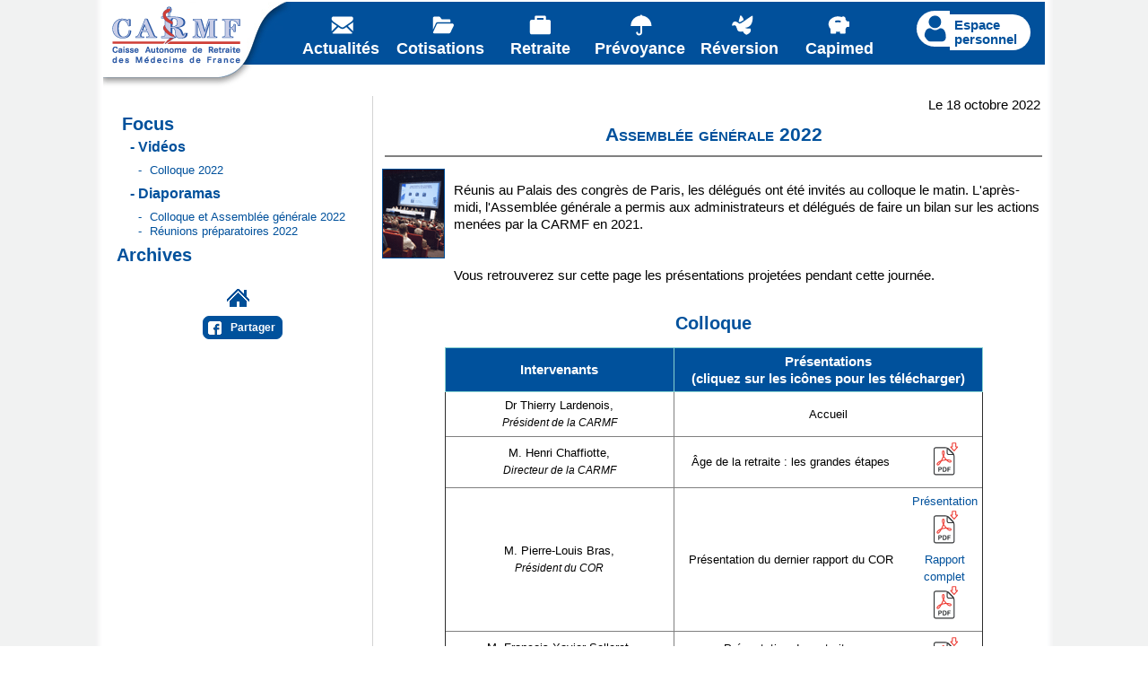

--- FILE ---
content_type: text/html; charset=UTF-8
request_url: https://www.carmf.fr/page.php?page=focus/slides/2022/ag2022.htm
body_size: 12558
content:
<!doctype html>
<html xmlns="http://www.w3.org/1999/xhtml" lang="fr">
<head>

<meta http-equiv="Content-Type" content="text/html; charset=utf-8" />
    <title>Bienvenue à la Caisse autonome de retraite des médecins de France (CARMF)</title>
    
  <link href='/style/nw-style-print.css' rel='stylesheet' media='print'>
<link rel="shortcut icon" href="/images/favicon-carmf.ico">

		
		
<link href='/style/nw-style-sd.css' rel='stylesheet' media='screen and (max-width: 999px)'>
<link href='/style/nw-style-hd.css' rel='stylesheet' media='screen and (min-width: 999px)'>
	

	
<script language="javascript" type="text/javascript">  
        function changeCssClass(objDivID) { 
            if (document.getElementById(objDivID).className == 'invisible') { 
             document.getElementById(objDivID).className = 'visible'; 
         } 
            else { 
               document.getElementById(objDivID).className = 'invisible'; 
            } 
        } 
  
</script>  


<style type='text/css'>#framephp ul ul li { display:none;} #framephp #archives li { display:inline;} #framephp li.focus{display:block;} #framephp ul#focus li{display:block;} #framephp ul#ffocus {display:block;} #framephp ul#ffocus li{display:block;} #framephp #slides{	display:block;} #framephp #fslides{	display:block;} </style></head><body class='focus'><div id='wrapper'>
<header>


	<div id="menutop">
		
		<article >
		<a href="https://www.carmf.fr/default.php"><img src="/images/logo-carmf-150px.png"></a>
		</article>
		
		<article>
		
		</article>
		
		<article >
		<a href="/page.php?page=actualites/actualites_menu.htm"><svg version="1.1" xmlns="http://www.w3.org/2000/svg" xmlns:xlink="http://www.w3.org/1999/xlink" 
	  viewBox="0 0 56 56" width="30px" height="30px" enable-xml:space="preserve">
<path  d="M49.84,12.06H12.78c-1.29,0-2.29.44-2.99,1.31s-1.04,1.96-1.04,3.27c0,1.06.46,2.2,1.39,3.44.92,1.23,1.9,2.2,2.94,2.91.57.4,2.29,1.6,5.16,3.59,1.55,1.07,2.9,2.01,4.06,2.82.99.69,1.84,1.28,2.54,1.78.08.06.21.15.37.27.18.13.41.3.7.5.54.39,1,.71,1.36.96.36.24.8.51,1.31.82.51.3,1,.53,1.45.68.45.15.88.23,1.26.23h.05c.39,0,.81-.08,1.26-.23.45-.15.94-.38,1.45-.68.51-.3.95-.57,1.31-.82.36-.24.81-.56,1.36-.96.28-.21.51-.37.69-.5.17-.12.3-.21.38-.27.54-.38,1.4-.98,2.55-1.77,2.08-1.45,5.16-3.59,9.24-6.41,1.22-.86,2.25-1.89,3.07-3.1.82-1.21,1.23-2.48,1.23-3.8,0-1.11-.4-2.05-1.2-2.84-.79-.79-1.74-1.18-2.83-1.18"/>
		<path  d="M51.35,25.68c-3.43,2.32-6.34,4.32-8.75,6l11.26,11.26v-19.45c-.72.81-1.56,1.54-2.52,2.19"/>
			<path  d="M11.29,25.68c-.96-.64-1.81-1.37-2.54-2.19v19.45l11.27-11.27c-2.26-1.57-5.16-3.57-8.72-5.99"/>
			<path  d="M49.84,47.51c1.01,0,1.89-.33,2.64-1l-12.78-12.79c-.3.22-.6.43-.88.64-.96.7-1.73,1.26-2.33,1.65-.6.39-1.39.8-2.38,1.21s-1.91.62-2.77.62h-.05c-.86,0-1.78-.21-2.77-.62s-1.78-.81-2.38-1.21c-.6-.39-1.37-.94-2.33-1.65-.27-.2-.56-.41-.88-.64l-12.79,12.79c.75.66,1.63,1,2.64,1h37.06Z"/>
</svg><h2 style="color: white; font-size: 1.8rem">Actualités</h2></a>
		</article>
		
		<article>
		<a href="/page.php?page=coti-sommaire"><svg version="1.1" xmlns="http://www.w3.org/2000/svg" xmlns:xlink="http://www.w3.org/1999/xlink" 
	  viewBox="0 0 110 100" width="30px" height="30px" enable-xml:space="preserve">
<path  d="M108.88,50.26c-1.29-2.17-3.58-3.46-6.11-3.46h-56.4c-2.8,0-5.34,1.64-6.48,4.17l-14.92,32.5c.56,2.38,2.7,4.16,5.25,4.16h60c2.57,0,4.91-1.51,6.06-3.89l12.89-26.85c1.02-2.13.9-4.6-.3-6.62"/>
		<path  d="M36.86,45.97c1.14-2.53,3.68-4.17,6.48-4.17h53.11v-7.06c0-2.91-2.36-5.28-5.27-5.28h-30.97s-.08-.01-.09-.02l-5.54-8.05c-.98-1.43-2.6-2.28-4.34-2.28h-20.15c-2.9,0-5.27,2.37-5.27,5.28v47.78l12.03-26.2Z"/>
</svg><h2 style="color: white; font-size: 1.8rem">Cotisations</h2></a>
		</article>
		
		<article>
		<a href="/page.php?page=retr-sommaire"><svg version="1.1" xmlns="http://www.w3.org/2000/svg" xmlns:xlink="http://www.w3.org/1999/xlink" 
	  viewBox="0 0 110 100" width="30px" height="30px" enable-xml:space="preserve">
<path  d="M43.16,24.64h26.87v7.23h-26.87v-7.23ZM92.02,31.87h-12.55v-11.95c0-2.61-2.11-4.73-4.72-4.73h-36.33c-2.61,0-4.73,2.12-4.73,4.73v11.95h-12.54c-3.91,0-7.09,3.18-7.09,7.09v45.49c0,3.91,3.18,7.09,7.09,7.09h70.86c3.91,0,7.09-3.18,7.09-7.09v-45.49c0-3.91-3.17-7.09-7.09-7.09"/>
		
</svg><h2 style="color: white; font-size: 1.8rem">Retraite</h2></a>
		</article>
		
		<article>
		<a href="/page.php?page=prev-sommaire"><svg version="1.1" xmlns="http://www.w3.org/2000/svg" xmlns:xlink="http://www.w3.org/1999/xlink" 
	  viewBox="0 0 110 100" width="30px" height="30px" enable-xml:space="preserve">
<path  d="M100.66,57.29c0-22.21-17.03-40.44-38.74-42.35v-.22c0-2-1.63-3.63-3.64-3.63s-3.63,1.63-3.63,3.63v.19c-21.85,1.78-39.03,20.07-39.03,42.37h39.03v26.97c0,2.26-1.84,4.11-4.12,4.11h-1.3c-2.27,0-4.12-1.84-4.12-4.11,0-2-1.63-3.63-3.63-3.63s-3.64,1.63-3.64,3.63c0,6.28,5.11,11.38,11.38,11.38h1.3c6.28,0,11.38-5.1,11.38-11.38v-26.97h38.74Z"/>
</svg><h2 style="color: white; font-size: 1.8rem">Prévoyance</h2></a>
		</article>
		
		<article>
		<a href="/page.php?page=rev-sommaire"><svg version="1.1" xmlns="http://www.w3.org/2000/svg" xmlns:xlink="http://www.w3.org/1999/xlink" 
	  viewBox="0 0 110 100" width="30px" height="30px" enable-xml:space="preserve">
<path  d="M107.55,17.49v5.53c-.04.26-.11.52-.13.79-.13,1.81-.2,3.63-.37,5.43-.54,5.65-1.6,11.2-3.81,16.49-4.05,9.75-11.31,15.74-21.88,17.82-1.41.28-2.84.47-4.5.75,1.09.63,1.93,1.28,2.89,1.63,4.9,1.79,9.9,2.43,15.04,1.06,1.34-.36,2.49.13,3.12,1.26.9,1.6,1.48,3.32,1.67,5.15.41,3.99-1,7.41-3.53,10.43-3.74,4.45-8.67,7.14-14.19,8.89-.78.25-1.54.08-2.21-.37-1.52-1.03-3.08-2.02-4.55-3.13-2.78-2.11-5.24-4.51-6.69-7.73-.34-.76-.57-1.56-.87-2.36-.19.05-.35.09-.5.13-4.26,1.15-8.55,1.7-12.95.88-4.77-.89-8.2-3.35-9.94-7.87-.02-.05-.04-.1-.06-.15-.94-2.77-1.88-5.54-2.81-8.32-.77-2.29-1.52-4.58-2.99-6.57-1.45-1.97-3.46-2.9-5.89-2.96-2.08-.05-3.95.69-5.78,1.55-1.75.82-3.12.34-3.96-1.37-.03-.07-.1-.12-.15-.18v-1.3c.06-.17.15-.34.19-.52.64-2.61,1.46-5.17,2.84-7.51,1.72-2.93,4.05-5.14,7.55-5.88,3.01-.63,5.83.09,8.54,1.29,3.72,1.64,6.93,4.04,9.96,6.67.52.45,1.01.61,1.71.49,3.11-.52,5.86-1.91,8.55-3.42,5.61-3.14,10.8-6.89,16-10.6,8.25-5.88,16.39-11.92,25.02-17.27,2.14-1.32,3.59-.93,4.67,1.29"/>
		<path  d="M58.42,13.91c.58.28,1.27.44,1.72.85,5.07,4.71,8.62,10.3,10.06,17.07.05.22-.06.61-.23.73-4.48,3.12-8.98,6.19-13.94,8.57-1.5.72-2.65.83-3.84-.46-.52-.57-1.24-.99-1.91-1.41-.41-.26-.45-.53-.34-.94,1.94-7.38,3.86-14.76,5.8-22.14.34-1.31,1.33-2.09,2.68-2.26"/>
</svg><h2 style="color: white; font-size: 1.8rem">Réversion</h2></a>
		</article>
		
		<article>
		<a href="/page.php?page=capim-sommaire"><svg version="1.1" xmlns="http://www.w3.org/2000/svg" xmlns:xlink="http://www.w3.org/1999/xlink" 
	  viewBox="0 0 110 100" width="30px" height="30px" enable-xml:space="preserve">
<path  d="M48.91,33.96c-3.06.02-6.07.44-9.02,1.27-2.09.59-3.27,2.69-2.73,4.78.54,2.06,2.59,3.36,4.62,2.79,4.55-1.27,9.09-1.33,13.67-.16,2.26.58,4.61-.84,5.06-2.9.46-2.1-.85-4.16-3.2-4.65-2.76-.58-8.39-1.23-8.41-1.14M56.61,80.2c-5.2.79-10.27.8-15.45-.01,0,1.43,0,2.8,0,4.17,0,2.69-1.57,4.29-4.22,4.3-4.92,0-9.84,0-14.76,0-2.64,0-4.21-1.61-4.22-4.3,0-5.08.02-10.16-.02-15.24,0-.45-.22-1.01-.52-1.36-5.21-5.99-7.76-12.92-7.03-20.92.58-6.4,3.43-11.8,7.8-16.37,6.16-6.45,13.8-10.05,22.43-11.6,7.63-1.38,15.14-.86,22.55,1.46.33.1.83.01,1.11-.19,3.21-2.3,6.64-2.75,10.16-.98,3.5,1.75,5.36,4.75,5.3,8.71-.03,1.98.42,3.52,1.78,4.99,1.14,1.24,1.95,2.79,2.84,4.24.29.48.59.66,1.14.66,1.87-.03,3.74-.02,5.62-.01,2.56.02,4.15,1.59,4.16,4.16.02,5.05.02,10.1,0,15.15,0,2.56-1.62,4.17-4.15,4.2-1.91.02-3.81.02-5.71,0-.52-.01-.77.2-1.06.63-1.35,2.02-2.77,3.99-4.13,6.01-.23.34-.42.81-.43,1.22-.02,5.02-.01,10.04-.02,15.06,0,3.01-1.49,4.5-4.45,4.5h-14.41c-2.76,0-4.32-1.57-4.33-4.37,0-1.34,0-2.68,0-4.08"/>
</svg><h2 style="color: white; font-size: 1.8rem">Capimed</h2></a>
		</article>
		
		<article class="ecarmf">
			
	<a href="https://extranet.carmf.fr/adherents/connecter" ><svg version="1.1" xmlns="http://www.w3.org/2000/svg" xmlns:xlink="http://www.w3.org/1999/xlink" 
	  viewBox="-1 2 41 50" enable-xml:space="preserve">
<path  d="M8.7,49.4c-.5,0-1-.2-1.5-.3-3.2-.9-5.2-3.4-5.4-6.8-.1-3.5.2-6.9,1.6-10.2.9-2.1,2.1-3.9,4.2-5,1.3-.7,2.7-1,4.1-1s.9.2,1.4.5c.7.4,1.3.8,1.9,1.2,3.8,2.3,7.5,2.3,11.3,0,.5-.3,1.1-.6,1.5-1,.9-.7,1.9-.8,3-.6,2.9.4,5,2,6.4,4.6,1.2,2.3,1.8,4.8,2,7.3,0,1.3.2,2.6.2,4,0,3.9-2.8,6.9-6.7,7.3H8.7Z"/>
		<path  d="M31.1,15.1c0,6-4.9,10.9-10.9,10.9s-10.9-4.9-10.9-10.8,4.9-10.9,10.9-11c6,0,10.9,4.8,10.9,10.9Z"/>
</svg><div>Espace<br>
personnel</div>
  </a>
	
	
		</article>
	
	<article>
		<div id="mySidenav" class="sidenav">
  <a id="closeBtn" href="#" class="close" onclick="closeNav()">&times;</a>
  <ul>
     <li><a href="/page.php?page=actualites/actualites_menu.htm"><svg version="1.1" xmlns="http://www.w3.org/2000/svg" xmlns:xlink="http://www.w3.org/1999/xlink" 
	  viewBox="0 0 56 56" width="5rem" height="5rem" enable-xml:space="preserve">
<path  d="M49.84,12.06H12.78c-1.29,0-2.29.44-2.99,1.31s-1.04,1.96-1.04,3.27c0,1.06.46,2.2,1.39,3.44.92,1.23,1.9,2.2,2.94,2.91.57.4,2.29,1.6,5.16,3.59,1.55,1.07,2.9,2.01,4.06,2.82.99.69,1.84,1.28,2.54,1.78.08.06.21.15.37.27.18.13.41.3.7.5.54.39,1,.71,1.36.96.36.24.8.51,1.31.82.51.3,1,.53,1.45.68.45.15.88.23,1.26.23h.05c.39,0,.81-.08,1.26-.23.45-.15.94-.38,1.45-.68.51-.3.95-.57,1.31-.82.36-.24.81-.56,1.36-.96.28-.21.51-.37.69-.5.17-.12.3-.21.38-.27.54-.38,1.4-.98,2.55-1.77,2.08-1.45,5.16-3.59,9.24-6.41,1.22-.86,2.25-1.89,3.07-3.1.82-1.21,1.23-2.48,1.23-3.8,0-1.11-.4-2.05-1.2-2.84-.79-.79-1.74-1.18-2.83-1.18"/>
		<path  d="M51.35,25.68c-3.43,2.32-6.34,4.32-8.75,6l11.26,11.26v-19.45c-.72.81-1.56,1.54-2.52,2.19"/>
			<path  d="M11.29,25.68c-.96-.64-1.81-1.37-2.54-2.19v19.45l11.27-11.27c-2.26-1.57-5.16-3.57-8.72-5.99"/>
			<path  d="M49.84,47.51c1.01,0,1.89-.33,2.64-1l-12.78-12.79c-.3.22-.6.43-.88.64-.96.7-1.73,1.26-2.33,1.65-.6.39-1.39.8-2.38,1.21s-1.91.62-2.77.62h-.05c-.86,0-1.78-.21-2.77-.62s-1.78-.81-2.38-1.21c-.6-.39-1.37-.94-2.33-1.65-.27-.2-.56-.41-.88-.64l-12.79,12.79c.75.66,1.63,1,2.64,1h37.06Z"/>
</svg>Actualités</a></li>
    <li><a href="/page.php?page=coti-sommaire"><svg version="1.1" xmlns="http://www.w3.org/2000/svg" xmlns:xlink="http://www.w3.org/1999/xlink" 
	  viewBox="0 0 110 100" width="5rem" height="5rem" enable-xml:space="preserve">
<path  d="M108.88,50.26c-1.29-2.17-3.58-3.46-6.11-3.46h-56.4c-2.8,0-5.34,1.64-6.48,4.17l-14.92,32.5c.56,2.38,2.7,4.16,5.25,4.16h60c2.57,0,4.91-1.51,6.06-3.89l12.89-26.85c1.02-2.13.9-4.6-.3-6.62"/>
		<path  d="M36.86,45.97c1.14-2.53,3.68-4.17,6.48-4.17h53.11v-7.06c0-2.91-2.36-5.28-5.27-5.28h-30.97s-.08-.01-.09-.02l-5.54-8.05c-.98-1.43-2.6-2.28-4.34-2.28h-20.15c-2.9,0-5.27,2.37-5.27,5.28v47.78l12.03-26.2Z"/>
</svg>Cotisations</a></li>
    <li><a href="/page.php?page=retr-sommaire"><svg version="1.1" xmlns="http://www.w3.org/2000/svg" xmlns:xlink="http://www.w3.org/1999/xlink" 
	  viewBox="0 0 110 100" width="5rem" height="5rem" enable-xml:space="preserve">
<path  d="M43.16,24.64h26.87v7.23h-26.87v-7.23ZM92.02,31.87h-12.55v-11.95c0-2.61-2.11-4.73-4.72-4.73h-36.33c-2.61,0-4.73,2.12-4.73,4.73v11.95h-12.54c-3.91,0-7.09,3.18-7.09,7.09v45.49c0,3.91,3.18,7.09,7.09,7.09h70.86c3.91,0,7.09-3.18,7.09-7.09v-45.49c0-3.91-3.17-7.09-7.09-7.09"/>
		
</svg>Retraite</a></li>
    <li><a href="/page.php?page=prev-sommaire"><svg version="1.1" xmlns="http://www.w3.org/2000/svg" xmlns:xlink="http://www.w3.org/1999/xlink" 
	  viewBox="0 0 110 100" width="5rem" height="5rem" enable-xml:space="preserve">
<path  d="M100.66,57.29c0-22.21-17.03-40.44-38.74-42.35v-.22c0-2-1.63-3.63-3.64-3.63s-3.63,1.63-3.63,3.63v.19c-21.85,1.78-39.03,20.07-39.03,42.37h39.03v26.97c0,2.26-1.84,4.11-4.12,4.11h-1.3c-2.27,0-4.12-1.84-4.12-4.11,0-2-1.63-3.63-3.63-3.63s-3.64,1.63-3.64,3.63c0,6.28,5.11,11.38,11.38,11.38h1.3c6.28,0,11.38-5.1,11.38-11.38v-26.97h38.74Z"/>
</svg>Prévoyance</a></li>
	<li><a href="/page.php?page=rev-sommaire"><svg version="1.1" xmlns="http://www.w3.org/2000/svg" xmlns:xlink="http://www.w3.org/1999/xlink" 
	  viewBox="0 0 110 100" width="5rem" height="5rem" enable-xml:space="preserve">
<path  d="M107.55,17.49v5.53c-.04.26-.11.52-.13.79-.13,1.81-.2,3.63-.37,5.43-.54,5.65-1.6,11.2-3.81,16.49-4.05,9.75-11.31,15.74-21.88,17.82-1.41.28-2.84.47-4.5.75,1.09.63,1.93,1.28,2.89,1.63,4.9,1.79,9.9,2.43,15.04,1.06,1.34-.36,2.49.13,3.12,1.26.9,1.6,1.48,3.32,1.67,5.15.41,3.99-1,7.41-3.53,10.43-3.74,4.45-8.67,7.14-14.19,8.89-.78.25-1.54.08-2.21-.37-1.52-1.03-3.08-2.02-4.55-3.13-2.78-2.11-5.24-4.51-6.69-7.73-.34-.76-.57-1.56-.87-2.36-.19.05-.35.09-.5.13-4.26,1.15-8.55,1.7-12.95.88-4.77-.89-8.2-3.35-9.94-7.87-.02-.05-.04-.1-.06-.15-.94-2.77-1.88-5.54-2.81-8.32-.77-2.29-1.52-4.58-2.99-6.57-1.45-1.97-3.46-2.9-5.89-2.96-2.08-.05-3.95.69-5.78,1.55-1.75.82-3.12.34-3.96-1.37-.03-.07-.1-.12-.15-.18v-1.3c.06-.17.15-.34.19-.52.64-2.61,1.46-5.17,2.84-7.51,1.72-2.93,4.05-5.14,7.55-5.88,3.01-.63,5.83.09,8.54,1.29,3.72,1.64,6.93,4.04,9.96,6.67.52.45,1.01.61,1.71.49,3.11-.52,5.86-1.91,8.55-3.42,5.61-3.14,10.8-6.89,16-10.6,8.25-5.88,16.39-11.92,25.02-17.27,2.14-1.32,3.59-.93,4.67,1.29"/>
		<path  d="M58.42,13.91c.58.28,1.27.44,1.72.85,5.07,4.71,8.62,10.3,10.06,17.07.05.22-.06.61-.23.73-4.48,3.12-8.98,6.19-13.94,8.57-1.5.72-2.65.83-3.84-.46-.52-.57-1.24-.99-1.91-1.41-.41-.26-.45-.53-.34-.94,1.94-7.38,3.86-14.76,5.8-22.14.34-1.31,1.33-2.09,2.68-2.26"/>
		</svg>Réversion</a></li>
	<li><a href="/page.php?page=capim-sommaire"><svg version="1.1" xmlns="http://www.w3.org/2000/svg" xmlns:xlink="http://www.w3.org/1999/xlink" 
	  viewBox="0 0 110 100" width="5rem" height="5rem" enable-xml:space="preserve">
<path  d="M48.91,33.96c-3.06.02-6.07.44-9.02,1.27-2.09.59-3.27,2.69-2.73,4.78.54,2.06,2.59,3.36,4.62,2.79,4.55-1.27,9.09-1.33,13.67-.16,2.26.58,4.61-.84,5.06-2.9.46-2.1-.85-4.16-3.2-4.65-2.76-.58-8.39-1.23-8.41-1.14M56.61,80.2c-5.2.79-10.27.8-15.45-.01,0,1.43,0,2.8,0,4.17,0,2.69-1.57,4.29-4.22,4.3-4.92,0-9.84,0-14.76,0-2.64,0-4.21-1.61-4.22-4.3,0-5.08.02-10.16-.02-15.24,0-.45-.22-1.01-.52-1.36-5.21-5.99-7.76-12.92-7.03-20.92.58-6.4,3.43-11.8,7.8-16.37,6.16-6.45,13.8-10.05,22.43-11.6,7.63-1.38,15.14-.86,22.55,1.46.33.1.83.01,1.11-.19,3.21-2.3,6.64-2.75,10.16-.98,3.5,1.75,5.36,4.75,5.3,8.71-.03,1.98.42,3.52,1.78,4.99,1.14,1.24,1.95,2.79,2.84,4.24.29.48.59.66,1.14.66,1.87-.03,3.74-.02,5.62-.01,2.56.02,4.15,1.59,4.16,4.16.02,5.05.02,10.1,0,15.15,0,2.56-1.62,4.17-4.15,4.2-1.91.02-3.81.02-5.71,0-.52-.01-.77.2-1.06.63-1.35,2.02-2.77,3.99-4.13,6.01-.23.34-.42.81-.43,1.22-.02,5.02-.01,10.04-.02,15.06,0,3.01-1.49,4.5-4.45,4.5h-14.41c-2.76,0-4.32-1.57-4.33-4.37,0-1.34,0-2.68,0-4.08"/>
</svg>Capimed</a></li>
  </ul>
</div>

<a href="#" id="openBtn" onclick="openNav()">
  <span class="burger-icon">
    <span></span>
    <span></span>
    <span></span>
  </span>
</a>
	<script>
var sidenav = document.getElementById("mySidenav");
var openBtn = document.getElementById("openBtn");
var closeBtn = document.getElementById("closeBtn");

/* Set the width of the side navigation to 250px */
function openNav() {
  sidenav.classList.add("active");
}

/* Set the width of the side navigation to 0 */
function closeNav() {
  sidenav.classList.remove("active");
}	
		
		</script>
	</article>
  
</div>


</header>


	
 <div id='framephp'><ul>
<li>
<h2>  &nbsp;Focus
</h2>
	<ul id="ffocus">
	<li>
<a onclick="changeCssClass('fvideos2')"><h3>Vid&eacute;os</h3></a>
	<ul id="fvideos2">
       <li><a href="/page.php?page=focus/videos/2022/colloque/colloque2022.htm"> Colloque 2022</a></li>
		</ul>
</li>
		
	<li><h3><a onclick="changeCssClass('fdiaporamas')">Diaporamas</a></h3>

  <ul id="fdiaporamas">
    <li><a href="/page.php?page=focus/slides/2022/ag2022.htm"> Colloque et Assemblée générale 2022</a></li>
   <li><a href="/page.php?page=focus/slides/2022/reunion-preparatoire.htm"> Réunions préparatoires 2022</a></li>

      </ul>
 
	</li>
 
</ul>
<h2><a   onclick="changeCssClass('archives')">Archives</a></h2>
<div id="archives" class="invisible" >
  <ul>
    
    <li><a target="_top" href="/page.php?page=">Retour aux dernières actualités</a>&nbsp;<br />
      <br />
    </li>
	   <li><a target="_top" href="/page.php?page=focus/videos/2024/ag/ag2024.htm">2024</a></li>
	  <li><a target="_top" href="/page.php?page=focus/videos/2023/ag/ag2023.htm">2023</a></li>
	  <li><a target="_top" href="/page.php?page=focus/videos/2022/ag/ag2022.htm">2022</a></li>
	  <li><a target="_top" href="/page.php?page=focus/videos/2021/ag/ag2021.htm">2021</a></li>
	  <li><a target="_top" href="/page.php?page=focus/videos/2020/ag/ag2020.htm">2020</a></li>
	  <li><a target="_top" href="/page.php?page=focus/videos/2019/ag/ag2019-amberny.htm">2019</a></li>
	  <li><a target="_top" href="/page.php?page=focus/videos/2018/ag/ag2018-amberny.htm">2018</a></li>
        <li><a target="_top" href="/page.php?page=focus/videos/2017/decret-placement.htm">2017</a></li>
        <li><a target="_top" href="/page.php?page=focus/videos/2016/mensualisation.htm">2016</a></li>
        <li><a target="_top" href="/page.php?page=focus/videos/2015/mensualisation.htm">2015</a></li>
    <li><a target="_top" href="/page.php?page=focus/videos/2014/colloque/carmf_ordre/colloque-constat-f2014.html">2014</a></li>
    <li><a target="_top" href="/page.php?page=focus/videos/2013/colloque/maudrux/colloque-maudrux-2013.html">2013</a></li>
    <li><a target="_top" href="/page.php?page=focus/slides/2012/reunion_ag2012/ag2.html">2012</a></li>
    <li><a target="_top" href="/page.php?page=focus/videos/2011/ag/jjr/ag-jjr-2011.html">2011</a></li>
    <li><a target="_top" href="/page.php?page=focus/videos/2010/colloque/gm/gm.html">2010</a></li>
    <li><a target="_top" href="/page.php?page=focus/videos/2009/videoag2009/ag2009.html">2009</a></li>
    <li><a target="_top" href="/page.php?page=focus/videos/2008/video_colloque2008/colloque2008.html">2008</a></li>
    <li><a target="_top" href="/page.php?page=focus/videos/2007/colloque/colloque.htm">2007</a> </li>
      
              <li><a target="_top" href="/page.php?page=focus/videos/2006/ag/videoag.htm">2006</a> </li>  
    <li><a target="_top" href="/page.php?page=focus/slides/2005/diaporama-stat-id.htm">2005</a> </li>

  </ul>
  <p>&nbsp;</p>
  <p>&nbsp;</p>
  <p>&nbsp;</p>
  <p>&nbsp;</p>
  <p>&nbsp;</p>
  <p>&nbsp;</p>
</div>
</ul></li><p class="retourpagedac"><a target="_top" href="/default.php"><img src="/images/accueil.gif" alt="Retour en page d'accueil" ></a></p><p class='partagefb' ><a  target='_blank' href='https://www.facebook.com/sharer/sharer.php?u=http%3A%2F%2Fwww.carmf.fr/page2.php?page=focus/slides/2022/ag2022.htm'>Partager</a><!--Fin Zone Facebook--></div><div id='contentphp' class='focus'>  <p class="date">
Le  18 octobre 2022</p>
<h1>Assemblée générale 2022</h1>

<hr noshade="noshade" width="99%" size="1">

<p><img  src="/doc/publications/newsletter/lettres/2021/10-21-02/images/ag.gif" alt="Illustration Assemblée générale 2020" width="70px"  height="100px" style="text-decoration:none;  border:0;  padding:5px 10px 10px 0px;" align="left" class="imagedeco"><br/>
Réunis au  Palais des congrès de Paris, les délégués ont été invités au colloque le matin. L'après-midi, l'Assemblée générale a permis aux administrateurs et d&eacute;l&eacute;gu&eacute;s de faire un bilan sur les actions men&eacute;es par la CARMF en 2021.</p>
<br/> 
<br/>

<p> Vous retrouverez sur cette page les présentations projetées pendant cette journée.</p>
<br/>

<h2>Colloque</h2>
<center>
<table cellspacing="0" cellpadding="5" style="text-align: center; word-spacing: 0; margin: 0" width="600" border="1">
  <tr>
    <th> Intervenants</th>
    <th colspan="2">Présentations <br>
    (cliquez sur les icônes pour les télécharger)</th>
    </tr>
  
  <tr class="fondblanc">
    <td >Dr Thierry Lardenois,<br>
      <em>Président de la CARMF</em></td>
    <td style="border-right:none;" colspan="2">Accueil</td>
  
  </tr>
	<tr>
	  <td>M. Henri Chaffiotte,<br>
      <em>Directeur de la CARMF</em></td>
	  <td width="250" style="border-right:none;">Âge de la retraite : les grandes étapes</td>
	  <td width="40" style="border-left:none;" ><a href="/focus/slides/2022/historique-retraite.pdf" target="_blank"><img src="/images/download.gif"  alt=""/></a></td>
    </tr>
	<tr>
	  <td >M. Pierre-Louis Bras,<br>
      <em>Président du COR</em></td>
	  <td width="250" style="border-right:none;">Présentation du dernier rapport du COR</td>
	  <td width="40" style="border-left:none;" ><a href="/focus/slides/2022/presentation-cor.pdf" target="_blank">Présentation<img src="/images/download.gif"  alt=""/></a></p>
	    <p><a href="https://www.cor-retraites.fr/sites/default/files/2022-10/RA_COR2022_0.pdf" target="_blank">Rapport complet<br>
        <img src="/images/download.gif"  alt=""/></a></td>
    </tr>
	<tr>
    <td>M. François-Xavier Selleret,<br>
  <em>Directeur général de l'AGIRC-ARRCO</em>
</td>
    <td style="border-right:none;">Présentation des retraites complémentaires AGIRC-ARRCO </td>
    <td style="border-left:none;" ><a href="/focus/slides/2022/presentation-arrco.pdf" target="_blank"><img src="/images/download.gif"  alt=""/></a></td>
  </tr>
	<tr>
    <td>Dr Eric Quièvre,<br>
  <em>Président de la CARCDSF</em>
</td>
    <td style="border-right:none;" rowspan="3">Présentation des propositions de caisses de retraite de professions libérales sur la réforme des retraites</td>
    <td style="border-left:none;" rowspan="3"><a href="/focus/slides/2022/proposition-retraite.pdf" target="_blank"><img src="/images/download.gif"  alt=""/></a></td>
  </tr>
	<tr>
    <td>M. Philippe Berthelot,<br>
  <em>Président de la CAVP</em></td>
  </tr> <tr class="fondblanc">
    <td >Dr Thierry Lardenois,<br>
      <em>Président de la CARMF</em></td>
	
	
</table>
</center>
<h2>Assemblée générale</h2>
<center>
<table cellspacing="0" cellpadding="5" style="text-align: center; word-spacing: 0; margin: 0" width="600" border="1">
  <tr>
    <th> Intervenants</th>
    <th colspan="2">Présentations <br>
    (cliquez sur les icônes pour les télécharger)</th>
    </tr>
  
  <tr class="fondblanc">
    <td >M. Philippe Fresco,<br>
      <em>Directeur comptable et financier</em></td>
    <td style="border-right:none;">Présentation des comptes de l’année 2021</td>
    <td style="border-left:none;" ><a href="/focus/slides/2022/presentation-des-comptes-2021.pdf" target="_blank"><img src="/images/download.gif"  alt=""/></a></td>
  </tr>
	<tr>
	  <td>M. Henri Chaffiotte,<br>
	    <em>Directeur</em>
      </td>
	  <td width="250" style="border-right:none;">Présentation de la situation des placements mobiliers</td>
	  <td width="40" style="border-left:none;" ><a href="/focus/slides/2022/placement-mobilier-chaffiotte.pdf" target="_blank"><img src="/images/download.gif"  alt=""/></a></td>
	  </tr>
	<tr>
    <td>M. Christophe Boband,<br>
  <em>Responsable gestion taux</em>
</td>
    <td style="border-right:none;">Présentation de la situation des placements mobiliers</td>
    <td style="border-left:none;" ><a href="/focus/slides/2022/placement-mobilier-boband.pdf" target="_blank"><img src="/images/download.gif"  alt=""/></a></td>
  </tr>
	<tr>
    <td>M. Arnaud Amberny,<br>
  <em>Responsable gestion déléguée actions</em>
</td>
    <td style="border-right:none;">Présentation de la situation des placements mobiliers</td>
    <td style="border-left:none;" ><a href="/focus/slides/2022/placement-mobilier-amberny.pdf" target="_blank"><img src="/images/download.gif"  alt=""/></a></td>
  </tr>
	<tr>
    <td>M. Henri Chaffiotte,<br>
  <em>Directeur</em></td>
    <td style="border-right:none;">Présentation de la situation des placements immobiliers</td>
    <td style="border-left:none;" ><a href="/focus/slides/2022/placements-immobiliers.pdf" target="_blank"><img src="/images/download.gif"  alt=""/></a></td>
  </tr>
	
	
</table>
</center>
<br/>
<br/>


<p>À l'issue de ces différentes présentations, les délégués ont approuvé les comptes de la CARMF pour l'exercice 2021. En effet, 98,83&nbsp;% des suffrages exprimés se sont prononcés en faveur de l'approbation, soit 253&nbsp;oui, 3&nbsp;non et 7&nbsp;blancs.</p>

<br>
<p>Vous pouvez également accéder au bilan et compte de résultat 2021 en <a href="/doc/documents/bilan/bilan2021.pdf" target="_blank">cliquant ici.</a></p> <br/>
<h4>Réunions préparatoires à l'Assemblée générale</h4><br>
<p>Vous pouvez également accéder aux présentations projetées durant les réunions préparatoires en <a href="/page.php?page=focus/slides/2022/reunion-preparatoire.htm" >cliquant ici.</a></p> <br/>
<br/><br/>
<p>Attention :&nbsp; les documents sont au format PDF, pour pouvoir les t&eacute;l&eacute;charger vous aurez besoin d'Adobe Reader.<br />
  <a target="_blank"  href="http://get.adobe.com/fr/reader/">T&eacute;l&eacute;chargez     gratuitement Adobe Reader</a><br />
  <br />
<a target="_blank" href="http://get.adobe.com/fr/reader/"> <img src="/images/adobe.gif" alt="PDF" border="0" /></a></p>
<a href='#top'><img src='/images/flhaut.gif' class='retourautop' alt='Retour en haut de page'></a></div><div id="social">
	<div>
    	<h2><a href="http://www.facebook/LACARMF/">Suivez-nous ! <img src="/images/facebook.png" width="15" height="15"></a></h2>
  	</div>
    <div >
    	<h2>Abonnez-vous à la newsletter :</h2>
  	</div>
    <div>
	
		  <iframe data-w-token="46dfcbee5e9b2003e5c2" data-w-type="pop-in" frameborder="0" scrolling="yes" marginheight="0" marginwidth="0" src="https://or9s.mj.am/wgt/or9s/t8p/form?c=362f8b14" width="100%" style="height: 0;">
		  </iframe>
<iframe data-w-token="46dfcbee5e9b2003e5c2" data-w-type="trigger" frameborder="0" scrolling="no" marginheight="0" marginwidth="0" src="https://or9s.mj.am/wgt/or9s/t8p/trigger?c=05af86e5" width="100%" style="height: 0;"></iframe>

<script type="text/javascript" src="https://app.mailjet.com/pas-nc-pop-in-v1.js"></script>
	
<!--
		<iframe class="mj-w-res-iframe" frameborder="0" scrolling="no" marginheight="0" marginwidth="0" src="https://app.mailjet.com/widget/iframe/1llj/ipw" width="100%"></iframe>
		<script type="text/javascript" src="https://app.mailjet.com/statics/js/iframeResizer.min.js"></script>
-->
	</div>
</div>
	
	
<footer>
	<ul><li class='actualites' > 

<h2><a href="/page.php?page=actualites/actualites_menu.htm" onClick="changeCssClass('actualites')">Actualités</a></h2>
<ul id="factualites" > 
<!--avant, il avait aussi la classe actu -->
  <li>
    <h3><a onclick="changeCssClass('divers')">Informations diverses </a></h3>
    <ul id="fdivers" class="invisible">
      
    </ul>
  </li>

  <li>
    <h3><a onclick="changeCssClass('communiques')">Communiqu&eacute;s de presse</a></h3>
	  <ul id="fcommuniques" class="invisible">
		  		  
	  </ul>
  </li>


  <li>
    <h3><a onclick="changeCssClass('juridique')">Juridique </a></h3>
    <ul id="fjuridique" class="invisible">
      <li> <a href="/page.php?page=actualites/juridique/2026/pss-2026.htm">Plafond de Sécurité sociale 2026</a></li>
      
    </ul>
  </li>
	
	
  
  <li>
    <h3 ><a href="/doc/documents/la_carmf/la-carmf-en-2025.pdf" class="dernierlien">La CARMF en 2025 (PDF)<br><br>
      <img class="imagetaillefixe" src="/doc/documents/la_carmf/carmf2025.gif" alt=""></a></h3>
  </li>
    
    
</ul>
	</li>

<li class="carm">
  <h2><a href="/page.php?page=carm-sommaire" onclick="javascript:document.getElementById('carm').classname='visible';">Votre caisse</a></h2>
  <ul id="fcarm" class="invisible" >
    <li>
      <h3><a href="/page.php?page=cdrom/carm/carm-chiffre.htm" >Chiffres cl&eacute;s</a></h3>
    </li>
	  

    <li>
      <h3><a href="/page.php?page=doc/documents.htm#docu" >Bilan / Compte de résultat</a></h3>
    </li>
    <li>
      <h3><a href="/page.php?page=cdrom/carm/carm-admin.htm" >Gouvernance</a></h3>
      <ul id="fcarm-admin"  class="invisible">
        <li><a href="/page.php?page=cdrom/carm/carm-admin.htm">Conseil d'administration</a></li>
        <li><a href="/page.php?page=cdrom/carm/carm-admin.htm#compo">Composition du bureau</a></li>
        <li><a href="/page.php?page=cdrom/carm/carm-admin.htm#ser">Organisation administrative</a></li>
                <li><a href="/page.php?page=cdrom/carm/carm-admin.htm#role">Le r&ocirc;le du d&eacute;l&eacute;gu&eacute;</a></li>
        <li><a href="/page.php?page=cdrom/carm/carm-admin.htm#com">Commissions</a></li>
        <li><a href="/page.php?page=cdrom/carm/carm-admin.htm#plac">Placements mobiliers</a></li>
        <li><a href="/page.php?page=cdrom/carm/carm-admin.htm#placi">Placements immobiliers</a></li>
        <li><a href="/page.php?page=cdrom/carm/carm-admin.htm#princi">Principales dates</a></li>
      </ul>
    </li>
    <li>
      <h3><a href="/page.php?page=cdrom/carm/carm-fonc.htm" onClick="javascript:document.getElementById('carm-fonc').classname='visible';">Fonctionnement</a></h3>
      <ul id="fcarm-fonc"  class="invisible" >
        <li><a href="/page.php?page=cdrom/carm/carm-fonc.htm#top">Pr&eacute;sentation des r&eacute;gimes</a></li>
        <li><a href="/page.php?page=cdrom/carm/carm-fonc.htm#comp">Compensation nationale</a></li>
        <li><a href="/page.php?page=cdrom/carm/carm-fonc.htm#act">Action sociale</a></li>
        <li><a href="/page.php?page=doc/documents.htm#docu" target="_blank">Compte de r&eacute;sultat / bilan</a></li>
      </ul>
    </li>
    <li>
      <h3><a href="/page.php?page=cdrom/info/cdfa.htm" onClick="javascript:document.getElementById('carm-cont').classname='visible';">Vos administrateurs</a></h3>
    </li>
    <li>
      <h3><a href="/page.php?page=cdrom/info/info-info.htm#contact" onClick="javascript:document.getElementById('carm-cont').classname='visible';">Contact</a></h3>
      <ul id="fcarm-cont"  class="invisible">
        <li><a href="/page.php?page=cdrom/info/info-info.htm#contact">Se rendre &agrave; la CARMF</a></li>
        <li><a href="/page.php?page=cdrom/info/info-info.htm#contact">Nous contacter</a></li>
      </ul>
    </li>
    <li>
      <h3><a href="http://carmf.e-marchespublics.com/">Marchés publics</a></h3>
    </li>
	  <li>
	  <h3><a href="/page.php?page=divers/plandusite/plandusite.htm">Plan du site</a>
	    </h3></li>
    <li>
      <h3> <a href="/page.php?page=divers/mentions.htm&frame=divers/divers_menu.htm">Mentions légales</a></h3>
    </li>
      <li>
        <h3><a href="/doc/documents/la_carmf/la-carmf-en-2025.pdf" target="_blank" class="dernierlien"  >La CARMF en 2025 (PDF) 
            <br>
        <img class="imagetaillefixe" src="/doc/documents/la_carmf/carmf2025.gif"  alt="Guide du cotisant"></a></h3>
    </li>
  </ul>
  </li>
<li class="coti">
  <h2><a href="/page.php?page=coti-sommaire"  onclick="javascript:document.getElementById('coti').classname='visible';">Cotisations</a></h2>
  <ul id="fcoti" class="invisible">
    <li>
      <h3><a href="/page.php?page=cdrom/coti/coti-chiffre.htm">Chiffres cl&eacute;s</a></h3>
    </li>
    <li>
      <h3><a href="/page.php?page=cdrom/coti/coti-affiliation.htm" onclick="javascript:document.getElementById('coti-affiliation').classname='visible';">Qui cotise à la CARMF ?</a></h3>
      <ul id="fcoti-affiliation"  class="invisible">
        <li><a href="/page.php?page=cdrom/coti/coti-affiliation.htm#aff">Affiliation</a></li>
        <li><a href="/page.php?page=cdrom/coti/coti-affiliation.htm#rempl">Médecin remplaçant</a><br /></li>
        <li><a href="/page.php?page=cdrom/coti/coti-affiliation.htm#sel">Soci&eacute;t&eacute;s d&#39;exercice lib&eacute;ral</a></li>
        <li><a href="/page.php?page=cdrom/coti/coti-affiliation.htm#chan">Changements de situation</a></li>
        <li><a href="/page.php?page=cdrom/coti/coti-affiliation.htm#exer">Exercice lib&eacute;ral &agrave; l&#39;&eacute;tranger</a></li>
        <li><a href="/page.php?page=cdrom/coti/coti-affiliation.htm#conj">Conjoint collaborateur</a></li>
      </ul>
    </li>
    <li>
      <h3><a href="/page.php?page=cdrom/coti/coti-debut.htm" onclick="javascript:document.getElementById('coti-debut').classname='visible';">Début d’activité</a></h3>
      <ul id="fcoti-debut"  class="invisible">
        <li><a href="/page.php?page=cdrom/coti/coti-debut.htm#rb">Régime de base</a></li>
        <li><a href="/page.php?page=cdrom/coti/coti-debut.htm#rcv">Régime complémentaire vieillesse</a></li>
        <li><a target="_parent" href="/page.php?page=cdrom/coti/coti-debut.htm#asv">Régime des allocations supplémentaires de vieillesse</a></li>
        <li><a href="/page.php?page=cdrom/coti/coti-debut.htm#id">Régime invalidité-décès</a></li>
      </ul>
    </li>
    <li>
      <h3><a href="/page.php?page=cdrom/coti/coti-cours.htm" onclick="javascript:document.getElementById('coti-cours').classname='visible';">En cours d’activité</a></h3>
      <ul id="fcoti-cours"  class="invisible">
        <li><a href="/page.php?page=cdrom/coti/coti-cours.htm#base">Vos cotisations en cours d’activité</a></li>
          
          <li><a href="/page.php?page=cdrom/coti/coti-cours.htm#base">Détail des cotisations</a>          </li>
		  <li><a href="/page.php?page=cdrom/calc/index.php?calc=coti">Calculez vos cotisations</a><br />
		  </li>
        <li><a target="_parent" href="/page.php?page=cdrom/coti/coti-cours.htm#appel">Appel de cotisations</a></li>
        <li><a target="_parent" href="/page.php?page=cdrom/coti/coti-cours.htm#attest">Attestation de paiement</a></li>
        <li><a href="/page.php?page=cdrom/coti/coti-cours.htm#obli">Obligations de dématérialisation</a></li>
        <li><a href="/page.php?page=cdrom/coti/coti-cours.htm#majo">Majorations de retard</a></li>
        <li><a href="/page.php?page=cdrom/coti/coti-cours.htm#reco">Recouvrement</a></li>
        <li><a href="/page.php?page=cdrom/coti/coti-cours.htm#deduc">Déductibilité fiscale</a></li>
		  <li><a href="/page.php?page=cdrom/coti/coti-cours.htm#sociale">Cotisations sociales</a></li>
      </ul>
    </li>
    <li>
      <h3><a href="/page.php?page=cdrom/coti/coti-reduction.htm" onclick="javascript:document.getElementById('coti-reduction').classname='visible';">Réductions</a></h3>
      <ul id="fcoti-reduction"  class="invisible">
        <li><a href="/page.php?page=cdrom/coti/coti-reduction.htm#insuf">Dispenses pour insuffisance de revenus</a></li>
        <li><a href="/page.php?page=cdrom/coti/coti-reduction.htm#exo">Exonération pour raison de santé avec acquisition de points de retraite</a></li>
        <li><a href="/page.php?page=cdrom/coti/coti-reduction.htm#mater">Maternité</a></li>
        <li><a target="_parent" href="/page.php?page=cdrom/coti/coti-reduction.htm#fin">Dispenses en fin de carrière</a></li>
      </ul>
    </li>

    <li>
      <h3><a href="/page.php?page=cdrom/coti/coti-augmenter.htm" onclick="javascript:document.getElementById('coti-augmenter').classname='visible';">Augmenter votre retraite</a></h3>
      <ul id="fcoti-augmenter"  class="invisible">
        <li><a href="/page.php?page=cdrom/coti/coti-augmenter.htm#base">Régime de base</a></li>
        <li><a href="/page.php?page=cdrom/coti/coti-augmenter.htm#compl">Régime complémentaire</a></li>
        <li><a href="/page.php?page=cdrom/coti/coti-augmenter.htm#aut">Autres informations</a></li>
      </ul>
    </li>
    <li>
      <h3><a href="/page.php?page=cdrom/coti/coti-conjoint.htm" onclick="javascript:document.getElementById('coti-conjoint').classname='visible';">Conjoint collaborateur</a></h3>
      <ul id="fcoti-conjoint"  class="invisible">
        <li><a href="/page.php?page=cdrom/coti/coti-conjoint.htm#date">Conditions d'affiliation</a></li>
        <li><a target="_top" href="/page.php?page=cdrom/coti/coti-conjoint.htm#cot">Cotisations</a></li>
        <li><a target="_top" href="/page.php?page=cdrom/calc/index.php?calc=conjcollab">Calculez vos cotisations</a></li>
        <li><a target="_top" href="/page.php?page=cdrom/coti/coti-conjoint.htm#rach">Rachats</a></li> 
		  <li><a target="_top" href="/page.php?page=cdrom/coti/coti-conjoint.htm#rach">Choix des cotisations</a></li>
      </ul>
    </li>
    <li>
      <h3><a href="/page.php?page=cdrom/coti/coti-aide.htm" onclick="javascript:document.getElementById('coti-aide').classname='visible';">Aides sociales</a></h3>
      <ul id="fcoti-aide"  class="invisible">
        <li><a href="/page.php?page=cdrom/coti/coti-aide.htm#fas">Fonds d'action sociale de la CARMF</a></li>
        <li><a target="_top" href="/page.php?page=cdrom/coti/coti-aide.htm#autres">Aides d'autres organismes</a></li>
      </ul>
    </li>
    <li>
      <h3><a href="http://www.carmf.fr/doc/documents/guides/guide-cotisant.pdf" target="_blank" class="dernierlien">Le guide du cotisant (PDF) <br />
        <img class="imagetaillefixe" src="/doc/documents/guides/cotisant.gif"  alt="Guide du cotisant"></a> </h3>
    </li>
  </ul>
</li>

<li class="retr">
  <h2><a href="/page.php?page=retr-sommaire"  onClick="javascript:document.getElementById('retr').classname='visible';">Retraite</a></h2>
  <ul class="invisible" id="fretr">
    <li>
      <h3><a href="/page.php?page=cdrom/retr/retr-chiffre.htm">Chiffres cl&eacute;s</a></h3>
    </li>
    <li>
      <h3><a href="/page.php?page=cdrom/retr/retr-condi.htm" onclick="changeCssClass('retr-condi');">Pr&eacute;parer votre retraite</a></h3>
      <ul id="fretr-condi"  class="invisible">
        <li><a href="/page.php?page=cdrom/retr/retr-condi.htm">Relevé de carrière</a></li>
        <li><a href="/page.php?page=cdrom/retr/retr-condi.htm#reca">R&eacute;capitulatif des droits</a></li>
        <li><a href="/page.php?page=cdrom/retr/retr-condi.htm#gip">GIP info retraite</a></li>
        <li><a href="/page.php?page=cdrom/retr/retr-condi.htm#calc">Calcul de retraite</a></li>
        <li><a href="/page.php?page=cdrom/retr/retr-condi.htm#proj">Projection de retraite</a></li>
        <li><a href="/page.php?page=cdrom/retr/retr-condi.htm#rach">Rachats et achats de points</a></li>
      </ul>
    </li>
    <li>
      <h3><a href="/page.php?page=cdrom/retr/retr-age.htm" onclick="javascript:document.getElementById('retr-age').classname='visible';">Âge de d&eacute;part</a></h3>
      <ul id="fretr-age"  class="invisible">
        <li><a href="/page.php?page=cdrom/retr/retr-age.htm#rb">R&eacute;gime de base</a></li>
        <li><a href="/page.php?page=cdrom/retr/retr-age.htm#rcasv">R&eacute;gimes compl&eacute;mentaire et ASV</a></li>
        <li><a href="/page.php?page=cdrom/retr/retr-age.htm#cas">Cas particuliers</a></li>
        <li><a href="/page.php?page=cdrom/retr/retr-age.htm#ex">Exemple de calcul</a></li>
      </ul>
    </li>
	   <li>
      <h3><a href="/page.php?page=cdrom/retr/retr-calcul.htm#mode" onclick="javascript:document.getElementById('retr-calcul').classname='visible';">Calcul de retraite</a></h3>
      <ul id="fretr-calcul"  class="invisible">
        <li><a href="/page.php?page=cdrom/retr/retr-calcul.htm">Mode de calcul</a></li>
        <li><a href="/page.php?page=cdrom/retr/retr-calcul.htm#exem">Exemple de calcul</a></li>
      </ul>
    </li>
    <li>
      <h3><a href="/page.php?page=cdrom/retr/retr-deman.htm" onclick="javascript:document.getElementById('retr-deman').classname='visible';">Demande de retraite</a></h3>
      <ul id="fretr-deman"  class="invisible">
        <li><a href="/page.php?page=cdrom/retr/retr-deman.htm#form">Formalit&eacute;s &agrave; accomplir</a></li>
        <li><a href="/page.php?page=cdrom/retr/retr-deman.htm#rens">Renseignements divers</a></li>
		  <li><a href="/page.php?page=cdrom/retr/retr-questions.htm">Questions fréquentes</a></li>
      </ul>
    </li>
   
    <li>
      <h3><a href="/page.php?page=cdrom/retr/retr-continuer.htm" onclick="javascript:document.getElementById('retr-continuer').classname='visible';">Cumul</a></h3>
      <ul id="fretr-continuer"  class="invisible">
        <li><a href="/page.php?page=cdrom/retr/retr-continuer.htm#modal">Modalités d'exercice libéral</a></li>
        <li><a href="/page.php?page=cdrom/retr/retr-continuer.htm#cond">Conditions de cumul à la liquidation</a> </li>
        <li><a href="/page.php?page=cdrom/retr/retr-continuer.htm#autre">Autres types d'exercice</a></li>
        <li><a href="/page.php?page=cdrom/calc/index.php?calc=cumul">Calcul des cotisations</a></li>
        <li><a href="/page.php?page=cdrom/retr/retr-continuer.htm#droits">Acquisition de droits</a></li>
		<li class="noguidemenu"><a href="/doc/documents/guides/guide-cumul.pdf">Télécharger le guide du cumul<br>
	    <br>
	    <img src="/doc/documents/guides/cumul.gif" alt="Guide cumul"></a></li>  
      </ul>
    </li>
    <li>
      <h3><a href="/page.php?page=cdrom/retr/retr-conj.htm" onclick="javascript:document.getElementById('retr-conj').classname='visible';">Conjoint collaborateur</a></h3>
      <ul id="fretr-conj"  class="invisible">
        <li><a  href="/page.php?page=cdrom/retr/retr-conj.htm">Allocations</a></li>
      </ul>
    </li>
    <li>
      <h3><a href="/page.php?page=cdrom/retr/retr-aide.htm" onclick="javascript:document.getElementById('retr-aide').classname='visible';">Aides sociales</a></h3>
      <ul id="fretr-aide"  class="invisible">
        <li><a href="/page.php?page=cdrom/retr/retr-aide.htm">Fonds d'action sociale de la CARMF</a></li>
        <li><a target="_top" href="/page.php?page=cdrom/retr/retr-aide.htm#autres">Aides d'autres organismes</a></li>
      </ul>
    </li>
    <li>
      <h3><a href="http://www.carmf.fr/doc/documents/guides/guide-retraite.pdf" target="_blank" class="dernierlien">Préparer sa retraite (PDF)<br />
        <img class="imagetaillefixe" src="/doc/documents/guides/retraite.gif"  alt="Guide préparer sa retraite"></a></h3></li>
  </ul>
</li>
<li class="prev">
  <h2><a href="/page.php?page=prev-sommaire"  onClick="javascript:document.getElementById('prev').classname='visible';">Pr&eacute;voyance</a></h2>
  <ul class="invisible" id="fprev">
    <li>
      <h3 id="fprev-chiffre"><a href="/page.php?page=cdrom/prev/prev-chiffre.htm" onClick="javascript:document.getElementById('prev-chiffre').classname='visible';">Chiffres cl&eacute;s</a></h3>
    </li>
    <li>
      <h3><a href="/page.php?page=cdrom/prev/prev-ij.htm" onClick="javascript:document.getElementById('prev-ij').classname='visible';">Incapacité temporaire d'exercice</a></h3>
      <ul id="fprev-ij"  class="invisible">
        <li><a  href="/page.php?page=cdrom/prev/prev-ij.htm#conditions">Montant, date d'effet</a></li>
        <li><a  href="/page.php?page=cdrom/prev/prev-ij.htm#conditions">Conditions, formalit&eacute;s, dur&eacute;e</a></li>
        <li><a  href="/page.php?page=cdrom/prev/prev-ij.htm#paiement">Paiement, reprise, rechute</a></li>
        <li><a  href="/page.php?page=cdrom/prev/prev-ij.htm#renseigne">Renseignements divers</a></li>
      </ul>
    </li>
    <li>
      <h3><a href="/page.php?page=cdrom/prev/prev-inva.htm"  onClick="javascript:document.getElementById('prev-inva').classname='visible';">Invalidit&eacute;</a></h3>
      <ul id="fprev-inva"  class="invisible">
        <li><a href="/page.php?page=cdrom/prev/prev-inva.htm#montant">Montant, dur&eacute;e de versement de la pension</a></li>
        <li><a href="/page.php?page=cdrom/prev/prev-inva.htm#exemple">Exemple de calcul</a></li>
        <li><a href="/page.php?page=cdrom/prev/prev-inva.htm#rens">Renseignements divers</a></li>
        <li><a href="/page.php?page=cdrom/prev/prev-inva.htm#message">Messages essentiels</a></li>
      </ul>
    </li>
    <li>
      <h3><a href="/page.php?page=cdrom/prev/prev-dc.htm" onClick="javascript:document.getElementById('prev-dc').classname='visible';">Formalités au décès</a></h3>
      <ul id="fprev-dc"  class="invisible">
        <li><a href="/page.php?page=cdrom/prev/prev-dc.htm">D&eacute;claration de d&eacute;c&egrave;s, d&eacute;marches </a></li>
        <li><a href="/page.php?page=cdrom/prev/prev-dc.htm#indem">Indemnit&eacute;-d&eacute;c&egrave;s</a></li>
        <li><a href="/page.php?page=cdrom/prev/prev-dc.htm#rente">Rentes temporaires</a></li>
        <li><a href="/page.php?page=cdrom/prev/prev-dc.htm#duree">Dur&eacute;e, renseignements divers</a></li>
      </ul>
    </li>
    <li>
      <h3><a href="/page.php?page=cdrom/prev/prev-conj.htm" onClick="javascript:document.getElementById('prev-conj').classname='visible';">Conjoint collaborateur</a></h3>
      <ul id="fprev-conj"  class="invisible">
        <li><a href="/page.php?page=cdrom/prev/prev-conj.htm">Prestations</a></li>
      </ul>
    </li>
    <li>
      <h3><a href="/page.php?page=cdrom/prev/prev-aide.htm" onClick="javascript:document.getElementById('prev-aide').classname='visible';">Aides sociales</a></h3>
      <ul id="fprev-aide"  class="invisible">
        <li><a href="/page.php?page=cdrom/prev/prev-aide.htm">Fonds d'action sociale de la CARMF</a></li>
        <li><a target="_top" href="/page.php?page=cdrom/prev/prev-aide.htm#autres">Aides d'autres organismes</a></li>
      </ul>
    </li>
    <li>
      <h3><a href="/doc/documents/guides/guide-incapacite.pdf" target="_blank" class="dernierlien">Guide incapacité temporaire / invalidité<br />
        <img class="imagetaillefixe" src="/doc/documents/guides/invalidite.gif"  alt="Guide de l'aincapacité temporaire"></a></h3>
    </li>
  </ul>
</li>
<li class="rev">
  <h2><a href="/page.php?page=rev-sommaire"  onClick="javascript:document.getElementById('rev').classname='visible';">R&eacute;version</a></h2>
  <ul class="invisible" id="frev">
    <li>
      <h3 id="frev-chiffre"><a href="/page.php?page=cdrom/rev/rev-chiffre.htm" onClick="javascript:document.getElementById('rev-chiffre').classname='visible';">Chiffres cl&eacute;s</a></h3>
    </li>
    <li>
      <h3><a href="/page.php?page=cdrom/rev/rev-condi.htm" onClick="javascript:document.getElementById('rev-condi').classname='visible';">Conditions à remplir</a></h3>
      </li>
    
    <li>
      <h3><a href="/page.php?page=cdrom/rev/rev-aide.htm" onClick="javascript:document.getElementById('rev-aide').classname='visible';">Aides sociales</a></h3>
      <ul id="frev-aide"  class="invisible">
        <li><a href="/page.php?page=cdrom/rev/rev-aide.htm">Fonds d'action sociale de la CARMF</a></li>
        <li><a target="_top" href="/page.php?page=cdrom/rev/rev-aide.htm#autres">Aides d'autres organismes</a></li>
      </ul>
    </li>
    <li>
      <h3><a href="/doc/documents/guides/guide-demarches-deces-reversion.pdf" target="_blank" class="dernierlien">Guide des démarches en cas de décès<br>
        <img class="imagetaillefixe" src="/doc/documents/guides/deces.gif"  alt="Guide des démarches à réaliser en cas de décès"></a></h3>
    </li>
  </ul>
</li>
<li class="capim">
  <h2><a href="/page.php?page=capim-sommaire"  onClick="javascript:document.getElementById('capim').classname='visible';">Capimed</a></h2>
  <ul class="invisible" id="fcapim">
    <li>
      <h3 id="fcapim-chiffre"><a href="/page.php?page=cdrom/capim/capim-chiffre.htm"  onClick="javascript:document.getElementById('capim-chiffre').classname='visible';">Chiffres cl&eacute;s</a></h3>
    </li>
	  <li>
      <h3 id="fcapim-avantage"><a href="/page.php?page=cdrom/capim/capim-avantage.htm"  onClick="javascript:document.getElementById('capim-avantage').classname='visible';">Les 7 avantages de Capimed</a></h3>
    </li>
    <li>
      <h3 id="fcapim-encadre" ><a href="/page.php?page=cdrom/capim/capim-encadre.htm" onClick="javascript:document.getElementById('capim-encadre').classname='visible';">Encadr&eacute; l&eacute;gal</a></h3>
    </li>
    <li>
      <h3><a href="/page.php?page=cdrom/capim/capim-medecin_conj.htm"  onClick="javascript:document.getElementById('capim-medecin').classname='visible';">Caract&eacute;ristiques</a></h3>
      <ul id="fcapim-medecin"  class="invisible">
        <li><a href="/page.php?page=cdrom/capim/capim-medecin_conj.htm">Adh&eacute;sion</a></li>
        <li><a href="/page.php?page=cdrom/capim/capim-medecin_conj.htm#cotisations">Cotisations</a></li>
        <li><a href="/page.php?page=cdrom/capim/capim-medecin_conj.htm#deduc">D&eacute;ductibilit&eacute; fiscale</a></li>
        <li><a href="/page.php?page=cdrom/capim/capim-medecin_conj.htm#invalidite">Invalidit&eacute; ou d&eacute;c&egrave;s avant la retraite</a></li>
        <li><a href="/page.php?page=cdrom/capim/capim-medecin_conj.htm#retraite">Retraite</a></li>
        <li><a href="/page.php?page=cdrom/capim/capim-medecin_conj.htm#reve">R&eacute;version</a></li>
		      <li><a href="/page.php?page=cdrom/capim/capim-medecin_conj.htm#fiscalite">Fiscalité des rentes</a></li>
        <li><a href="/page.php?page=cdrom/capim/capim-medecin_conj.htm#cara">Caract&eacute;ristiques techniques</a></li>
        <li><a href="/page.php?page=cdrom/capim/capim-medecin_conj.htm#dispo">Dispositions financières,  informations</a></li>
      </ul>
    </li>
    <li>
      <h3><a href="/page.php?page=cdrom/capim/capim-rend.htm" onClick="javascript:document.getElementById('capim-rend').classname='visible';">Gestion financi&egrave;re</a></h3>
      <ul id="fcapim-rend"  class="invisible">
        <li><a href="/page.php?page=cdrom/capim/capim-rend.htm#plac">Placements</a></li>
        <li><a href="/page.php?page=cdrom/capim/capim-rend.htm#rend">Rendement attribu&eacute;</a></li>
        <li><a href="/page.php?page=cdrom/capim/capim-rend.htm#repa">R&eacute;partition du portefeuille</a></li>
        <li><a href="/page.php?page=cdrom/capim/capim-rend.htm#perf">La performance de CAPIMED</a></li>
        <li><a href="/page.php?page=cdrom/capim/capim-rend.htm#rend2">Rendement financier net cumulé</a></li>
      </ul>
    </li>
    <li>
      <h3><a href="/page.php?page=cdrom/capim/capim-ex.htm" onClick="javascript:document.getElementById('capim-ex').classname='visible';">Exemples de rentes</a></h3>
      <ul id="fcapim-ex"  class="invisible">
        <li><a href="/page.php?page=cdrom/capim/capim-ex.htm">Rente annuelle &agrave; 65 ans</a></li>
        <li><a href="/page.php?page=cdrom/capim/capim-ex.htm">&Eacute;conomies annuelles d'imp&ocirc;ts</a></li>
        <li><a href="/page.php?page=cdrom/capim/capim-ex.htm">Taux de rente de la retraite avant d&eacute;duction fiscale</a></li>
        <li><a href="/page.php?page=cdrom/capim/capim-ex.htm#rende">Taux de rente de la retraite apr&egrave;s d&eacute;duction fiscale </a></li>
      </ul>
    </li>
    <li>
      <h3><a href="/page.php?page=cdrom/capim/capim-calculette-calcul.php" onClick="javascript:document.getElementById('capim-calculette-calcul').classname='visible';">Calculez votre rente</a></h3>
      <ul id="fcapim-calculette-calcul"  class="invisible">
        <li><a href="/page.php?page=cdrom/capim/capim-calculette-calcul.php">Notre calculette</a></li>
      </ul>
    </li>
    <li>
      <h3>	<a href="mailto:capimed@carmf.fr;communication@carmf.fr?subject=Demande de dossier Capimed&body=Je souhaite recevoir, sans engagement de ma part, le dossier d’adhésion au régime CAPIMED.
	%0d%0a%0d%0a


	Je précise mes coordonnées : 

	%0d%0a
	Nom : 

	%0d%0a
	Prénom : 

	%0d%0a
	Adresse : 
	%0d%0a

	
(Ce régime est réservé aux médecins en exercice âgés de moins de 70 ans et aux conjoints collaborateurs adhérant à la CARMF).
			  "  >Demande de documentation</a></h3>
    </li>
    <li>
      <h3><a href="/doc/formulaires/cotisants/capimed/dossier_capimed.pdf" target="_blank" class="dernierlien">Dossier d'adhésion (PDF)<br />
        <img class="imagetaillefixe" src="/doc/image/capimed.gif"  alt="Dossier Capimed"></a></h3>
    </li>
  </ul>
</li>
<li class="calc">
  <h2><a href="/page.php?page=calc-sommaire"  onClick="javascript:document.getElementById('calc').classname='visible';">Calculettes</a></h2>
  <ul class="invisible" id="fcalc">
    <li>
      <h3><a href="/page.php?page=cdrom/calc/index.php?calc=coti">Cotisant </a></h3>
    </li>
    <li>
      <h3><a href="/page.php?page=cdrom/calc/index.php?calc=cumul">Cumul retraite / activit&eacute; lib&eacute;rale </a></h3>
    </li>
    <li>
      <h3><a href="/page.php?page=cdrom/calc/index.php?calc=conjcollab">Conjoint collaborateur </a></h3>
    </li>
    <li>
      <h3><a href="/page.php?page=cdrom/capim/capim-calculette-calcul.php">CAPIMED</a></h3>
    </li>
<!--
    <li>
      <h3><a href="/cdrom/capim/capim-calculette-calcul.php" target="_blank" class="dernierlien">Dossier CAPIMED <br />
      <img class="imagetaillefixe" src="/doc/image/capimed.gif"  alt="Dossier d'adhésion Capimed"></a></h3>
    </li>
-->
  </ul>
</li>
<li class="doc">
  <h2><a href="/page.php?page=doc/documents.htm">Documentation</a> </h2>
  <ul id="fdoc" class="invisible"  >
    <li>
      <h3><a href="/page.php?page=doc/documents.htm#guid">Les guides et d&eacute;pliants</a></h3>
    </li>
    <li>
      <h3><a href="/page.php?page=doc/documents.htm#form"> Les formulaires &agrave; t&eacute;l&eacute;charger</a></h3>
    </li>
    <li>
      <h3><a href="/page.php?page=doc/documents.htm#docu"> Les documents officiels</a></h3>
    </li>
    <li>
      <h3><a href="/page.php?page=doc/documents.htm#publ"> Les publications</a></h3>
    </li>
    <li>
      <h3><a href="/page.php?page=doc/publications/newsletter/lettres/archives-lettres.htm"> La newsletter</a></h3>
    </li>
    <li>
      <h3><a href="/page.php?page=chiffrescles/stats/2022/taux2022.htm"> Les chiffres clés </a></h3>
    </li>
    <li>
      <h3><a href="/doc/documents/la_carmf/la-carmf-en-2024.pdf">La CARMF en 2024 (PDF) </a></h3>
    </li>
    <li>
      <h3><a href="/page.php?page=cdrom/info/info-faq.htm"> Foire aux questions (FAQ) </a></h3>
      <p>&nbsp;</p>
    </li>
    <li>
      <h3><a href="/doc/documents/la_carmf/la-carmf-en-2024.pdf" target="_blank" class="dernierlien">La CARMF en 2024 (PDF)<br>
      <img class="imagetaillefixe" src="/doc/documents/la_carmf/carmf2024.gif" alt="La CARMF en 2024"  > </a></h3>
    </li>
  </ul>
</li>

<li class="info">
  <h2><a href="/page.php?page=info-sommaire"  onclick="javascript:document.getElementById('info').classname='visible';">Infos pratiques</a></h2>
  <ul class="invisible" id="finfo">
    <li>
      <h3><a href="/page.php?page=cdrom/info/info-info.htm#contact">Nous contacter </a> </h3>
    </li>
    <li>
      <h3><a href="/page.php?page=cdrom/info/cdfa.htm">Vos administrateurs</a></h3>
    </li>
    <li>
      <h3><a href="/page.php?page=cdrom/info/info-divers_asso.htm">Associations retraités</a></h3>
    </li>
    <li>
      <h3><a href="/page.php?page=cdrom/info/info-faq.htm">Foire aux questions (FAQ)</a></h3>
    </li>
	  <li>
      <h3><a href="/page.php?page=cdrom/info/info-faq-ecarmf.htm">Foire aux questions (FAQ) eCARMF</a></h3>
    </li>
    <li>
      <h3><a href="/page.php?page=doc/documents.htm">Documents</a></h3>
    </li>
    <li>
      <h3 onclick="javascript:document.getElementById('info').classname='visible';"><a href="/cdrom/info/images/tableau-cnom-carmf.pdf">Tableaux CNOM/ CARMF </a></h3>
    </li>
    <li>
      <h3 onclick="javascript:document.getElementById('info').classname='visible';"><a href="/page.php?page=cdrom/info/info-divers_tontines.htm">Tontines </a></h3>
    </li>
    <li>
      <h3 onclick="javascript:document.getElementById('info').classname='visible';"><a href="/page.php?page=cdrom/info/info-divers_vacances.htm">Résidences de vacances </a></h3>
    </li>
    <li>
      <h3><a href="/page.php?page=doc/documents.htm"  target="_blank" class="dernierlien">Accéder à tous les documents<br>
      <img class="imagetaillefixe" src="/doc/image/guidesdocs.gif"  alt="Télécharger tous les guides"></a></h3>
 
      
            
    </li>
  </ul>
</li>
<li class="ecoute">
  <h2 ><a href="/page.php?page=cdrom/info/info-info.htm#contact" >Nos services à votre écoute</a></h2>
  <ul>
    <li><svg version="1.1" id="fCalque_2" xmlns="http://www.w3.org/2000/svg" xmlns:xlink="http://www.w3.org/1999/xlink" x="0px" y="0px"
	 width="15px" height="15px" viewBox="0 0 244 246" enable-background="new 0 0 244 246" xml:space="preserve">
      <path fill="#FFF" d="M4.096,7.405C26.397,7.576,78.849-4.183,84.073,20.037c2.493,11.558,13.606,37.286,10.499,48.678 c-2.399,8.796-34.922,26.278-29.384,34.51c22.505,33.452,64.867,100.07,101.889,62.242c11.141-11.382,76.021-6.121,75.607,4.731 c-0.443,11.614,2.799,75.66-7.365,75.152c-24.604-1.228-49.229-6.3-72.582-14.019C62.604,198.236,7.479,111.238,4.096,7.405z"/>
      </svg> 
    Standard 01 40 68 32 00 de 8h45 à 16h30<br>
    </li>
    <li> Service cotisants de 9h à 16h30 </li>
    <li> Service des retraites de 9h15 à 11h45 </li>
    <li> Service des indemnités journalières et des prestations réversions de 14h à 16h30<br>
    <a href="/page.php?page=cdrom/info/info-info.htm#contact"> Toutes nos coordonnées ici</a> </li>
  </ul>
</li>
<li class="accueil">
  <h2><a href="/page.php?page=cdrom/info/info-info.htm#contact"  onClick="javascript:document.getElementById('info').classname='visible';">Accueil de la CARMF</a></h2>
  <ul>
    <li>Lundi au vendredi : 9h45 à 12h30 et  13h30 à 16h30<br>
      <svg version="1.1" x="0px" y="0px"
	 width="15" height="15" viewBox="0 0 59.75 101" enable-background="new 0 0 59.75 101" xml:space="preserve">
      <g>
        <path fill="#FFFFFF" d="M30.182,97.612C19.326,78.624,1.053,42.967,1.939,30.116C3.091,13.426,14.705,1.762,30.183,1.75 c15.476,0.011,27.09,11.676,28.241,28.365C59.311,42.967,41.037,78.624,30.182,97.612z"/>
        <path d="M30.182,3.25c7.229,0.006,13.609,2.578,18.45,7.438c4.884,4.903,7.752,11.656,8.296,19.53 c0.829,12.01-15.878,45.069-26.746,64.354C19.313,75.288,2.607,42.229,3.436,30.219c0.543-7.874,3.412-14.627,8.296-19.53 C16.573,5.829,22.953,3.256,30.182,3.25 M30.205,0.25h-0.047c0.008,0,0.016,0,0.023,0S30.197,0.25,30.205,0.25L30.205,0.25z M30.182,0.25C13.756,0.262,1.651,12.509,0.443,30.013c-1.189,17.236,28.791,68.972,29.739,70.603		C31.13,98.984,61.11,47.249,59.92,30.013C58.712,12.509,46.607,0.262,30.182,0.25L30.182,0.25z M30.182,100.616 c-0.015,0.026-0.023,0.04-0.023,0.04h0.046C30.205,100.655,30.197,100.642,30.182,100.616L30.182,100.616z"/>
      </g>
      <circle stroke="#FFFFFF" stroke-width="3" stroke-miterlimit="10" cx="30.182" cy="30.702" r="16.667"/>
      </svg> 44 bis rue Saint Ferdinand, 75841 Paris cedex 17<br>
    </li>
  </ul>
</li>





































<!--
<div class="download">
  <p>&nbsp;</p>
  <p><a href="/doc/documents/la_carmf/la-carmf-en-2022.pdf" target="_blank" class="dernierlien">T&eacute;l&eacute;charger notre guide<br>
    "La CARMF en 2022"<br>
    (PDF : 4,05 Mo)</a></p>
</div>
-->
</ul>  
	<p id="agevie">La CARMF vous accompagne aux âges de votre vie</p>
</footer>
	<!-- fin du wrapper-->
</div>
</body>
</html>

--- FILE ---
content_type: text/css
request_url: https://www.carmf.fr/style/nw-style-print.css
body_size: 659
content:
@charset "utf-8";
/* Reset   */

html {
	font-size: 82.5%;
}

#contentphp {
	top: 0rem;
	left: 0rem;
	margin-left: 0rem;
	margin-top: 0rem;
	padding: 0;
	z-index: 100;
	width:100%;
}
body {
	background-image: none;
	font-family:Arial, Helvetica, sans-serif;
	width:95%;
}
#menu1, #framephp, #agevie, #barredemenu, header, footer, #social { display: none;}

p { text-align:justify; font-size: 1rem; margin-top: 0;}
li { font-size: 1rem;}
td { font-size: 1rem;}
em { font-size: 0.8rem; line-height: 0.8rem;}

#framephp, #header-top, .menu2, .retourautop, .blocfb, .connectezvous, #carmfetvous, #logos, #google, #headerphp, #connectezvous, .noprint  {
	display: none;
	visibility: hidden;
}


h1 { font-size:2rem; line-height: 2.5rem;}
h2 { font-size:1.7rem;}
h3 { font-size:1.3rem; margin-bottom: 0rem;}
h4 { font-size:1.1rem;}
h5 { font-size:1.0rem;}

table { border:1px solid grey; border-collapse:collapse; width:95%;}

tr:nth-child(odd) {
	background-color : lightgrey;
}

td, th { border:0;}

.cartouche { border:1px solid grey; background-color:lightgrey; width:80%; text-align: center;}

th {font-size:1.2rem; background-color:grey;}


figure {
	margin-block-start: 0;
    margin-block-end: 0;
    margin-inline-start: 0;
    margin-inline-end: 0;
}
figure, figcaption { padding: 0; margin: 0; }

.date { text-align:right;}

.sautdepage { page-break-before:always;}

.cartouche { margin:1rem; padding:1rem;}